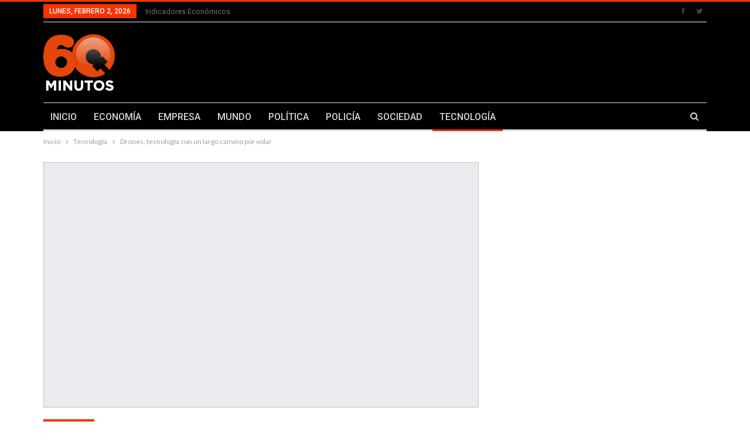

--- FILE ---
content_type: text/html; charset=UTF-8
request_url: https://60minutos.mx/drones-tecnologia-con-un-largo-camino-por-volar-4190/
body_size: 20316
content:
	<!DOCTYPE html>
		<!--[if IE 8]>
	<html class="ie ie8" lang="es"> <![endif]-->
	<!--[if IE 9]>
	<html class="ie ie9" lang="es"> <![endif]-->
	<!--[if gt IE 9]><!-->
<html lang="es"> <!--<![endif]-->
	<head>
				<meta charset="UTF-8">
		<meta http-equiv="X-UA-Compatible" content="IE=edge">
		<meta name="viewport" content="width=device-width, initial-scale=1.0">
		<link rel="pingback" href="https://60minutos.mx/xmlrpc.php"/>

		<title>Drones, tecnología con un largo camino por volar &#8211; .: 60 Minutos :.</title>
<meta name='robots' content='max-image-preview:large' />
	<style>img:is([sizes="auto" i], [sizes^="auto," i]) { contain-intrinsic-size: 3000px 1500px }</style>
	
<!-- Better Open Graph, Schema.org & Twitter Integration -->
<meta property="og:locale" content="es_mx"/>
<meta property="og:site_name" content=".: 60 Minutos :."/>
<meta property="og:url" content="https://60minutos.mx/drones-tecnologia-con-un-largo-camino-por-volar-4190/"/>
<meta property="og:title" content="Drones, tecnología con un largo camino por volar"/>
<meta property="og:image" content="https://60minutos.mx/wp-content/uploads/2015/03/drone.jpg"/>
<meta property="article:section" content="Tecnología"/>
<meta property="article:tag" content="Drones"/>
<meta property="og:description" content="Los vehículos aéreos no tripulados o drones han traído beneficios a diversas industrias, en especial en lo referente a la recopilación de datos de percepción remota, señaló la empresa Blue Coat Systems. En un comunicado destaca que estos vehículos, c"/>
<meta property="og:type" content="article"/>
<meta name="twitter:card" content="summary"/>
<meta name="twitter:url" content="https://60minutos.mx/drones-tecnologia-con-un-largo-camino-por-volar-4190/"/>
<meta name="twitter:title" content="Drones, tecnología con un largo camino por volar"/>
<meta name="twitter:description" content="Los vehículos aéreos no tripulados o drones han traído beneficios a diversas industrias, en especial en lo referente a la recopilación de datos de percepción remota, señaló la empresa Blue Coat Systems. En un comunicado destaca que estos vehículos, c"/>
<meta name="twitter:image" content="https://60minutos.mx/wp-content/uploads/2015/03/drone.jpg"/>
<!-- / Better Open Graph, Schema.org & Twitter Integration. -->
<link rel='dns-prefetch' href='//stats.wp.com' />
<link rel='dns-prefetch' href='//fonts.googleapis.com' />
<link rel="alternate" type="application/rss+xml" title=".: 60 Minutos :. &raquo; Feed" href="https://60minutos.mx/feed/" />
<link rel="alternate" type="application/rss+xml" title=".: 60 Minutos :. &raquo; RSS de los comentarios" href="https://60minutos.mx/comments/feed/" />
<link rel="alternate" type="application/rss+xml" title=".: 60 Minutos :. &raquo; Drones, tecnología con un largo camino por volar RSS de los comentarios" href="https://60minutos.mx/drones-tecnologia-con-un-largo-camino-por-volar-4190/feed/" />
<script type="text/javascript">
/* <![CDATA[ */
window._wpemojiSettings = {"baseUrl":"https:\/\/s.w.org\/images\/core\/emoji\/16.0.1\/72x72\/","ext":".png","svgUrl":"https:\/\/s.w.org\/images\/core\/emoji\/16.0.1\/svg\/","svgExt":".svg","source":{"concatemoji":"https:\/\/60minutos.mx\/wp-includes\/js\/wp-emoji-release.min.js?ver=6.8.3"}};
/*! This file is auto-generated */
!function(s,n){var o,i,e;function c(e){try{var t={supportTests:e,timestamp:(new Date).valueOf()};sessionStorage.setItem(o,JSON.stringify(t))}catch(e){}}function p(e,t,n){e.clearRect(0,0,e.canvas.width,e.canvas.height),e.fillText(t,0,0);var t=new Uint32Array(e.getImageData(0,0,e.canvas.width,e.canvas.height).data),a=(e.clearRect(0,0,e.canvas.width,e.canvas.height),e.fillText(n,0,0),new Uint32Array(e.getImageData(0,0,e.canvas.width,e.canvas.height).data));return t.every(function(e,t){return e===a[t]})}function u(e,t){e.clearRect(0,0,e.canvas.width,e.canvas.height),e.fillText(t,0,0);for(var n=e.getImageData(16,16,1,1),a=0;a<n.data.length;a++)if(0!==n.data[a])return!1;return!0}function f(e,t,n,a){switch(t){case"flag":return n(e,"\ud83c\udff3\ufe0f\u200d\u26a7\ufe0f","\ud83c\udff3\ufe0f\u200b\u26a7\ufe0f")?!1:!n(e,"\ud83c\udde8\ud83c\uddf6","\ud83c\udde8\u200b\ud83c\uddf6")&&!n(e,"\ud83c\udff4\udb40\udc67\udb40\udc62\udb40\udc65\udb40\udc6e\udb40\udc67\udb40\udc7f","\ud83c\udff4\u200b\udb40\udc67\u200b\udb40\udc62\u200b\udb40\udc65\u200b\udb40\udc6e\u200b\udb40\udc67\u200b\udb40\udc7f");case"emoji":return!a(e,"\ud83e\udedf")}return!1}function g(e,t,n,a){var r="undefined"!=typeof WorkerGlobalScope&&self instanceof WorkerGlobalScope?new OffscreenCanvas(300,150):s.createElement("canvas"),o=r.getContext("2d",{willReadFrequently:!0}),i=(o.textBaseline="top",o.font="600 32px Arial",{});return e.forEach(function(e){i[e]=t(o,e,n,a)}),i}function t(e){var t=s.createElement("script");t.src=e,t.defer=!0,s.head.appendChild(t)}"undefined"!=typeof Promise&&(o="wpEmojiSettingsSupports",i=["flag","emoji"],n.supports={everything:!0,everythingExceptFlag:!0},e=new Promise(function(e){s.addEventListener("DOMContentLoaded",e,{once:!0})}),new Promise(function(t){var n=function(){try{var e=JSON.parse(sessionStorage.getItem(o));if("object"==typeof e&&"number"==typeof e.timestamp&&(new Date).valueOf()<e.timestamp+604800&&"object"==typeof e.supportTests)return e.supportTests}catch(e){}return null}();if(!n){if("undefined"!=typeof Worker&&"undefined"!=typeof OffscreenCanvas&&"undefined"!=typeof URL&&URL.createObjectURL&&"undefined"!=typeof Blob)try{var e="postMessage("+g.toString()+"("+[JSON.stringify(i),f.toString(),p.toString(),u.toString()].join(",")+"));",a=new Blob([e],{type:"text/javascript"}),r=new Worker(URL.createObjectURL(a),{name:"wpTestEmojiSupports"});return void(r.onmessage=function(e){c(n=e.data),r.terminate(),t(n)})}catch(e){}c(n=g(i,f,p,u))}t(n)}).then(function(e){for(var t in e)n.supports[t]=e[t],n.supports.everything=n.supports.everything&&n.supports[t],"flag"!==t&&(n.supports.everythingExceptFlag=n.supports.everythingExceptFlag&&n.supports[t]);n.supports.everythingExceptFlag=n.supports.everythingExceptFlag&&!n.supports.flag,n.DOMReady=!1,n.readyCallback=function(){n.DOMReady=!0}}).then(function(){return e}).then(function(){var e;n.supports.everything||(n.readyCallback(),(e=n.source||{}).concatemoji?t(e.concatemoji):e.wpemoji&&e.twemoji&&(t(e.twemoji),t(e.wpemoji)))}))}((window,document),window._wpemojiSettings);
/* ]]> */
</script>
<style id='wp-emoji-styles-inline-css' type='text/css'>

	img.wp-smiley, img.emoji {
		display: inline !important;
		border: none !important;
		box-shadow: none !important;
		height: 1em !important;
		width: 1em !important;
		margin: 0 0.07em !important;
		vertical-align: -0.1em !important;
		background: none !important;
		padding: 0 !important;
	}
</style>
<link rel='stylesheet' id='wp-block-library-css' href='https://60minutos.mx/wp-includes/css/dist/block-library/style.min.css?ver=6.8.3' type='text/css' media='all' />
<style id='classic-theme-styles-inline-css' type='text/css'>
/*! This file is auto-generated */
.wp-block-button__link{color:#fff;background-color:#32373c;border-radius:9999px;box-shadow:none;text-decoration:none;padding:calc(.667em + 2px) calc(1.333em + 2px);font-size:1.125em}.wp-block-file__button{background:#32373c;color:#fff;text-decoration:none}
</style>
<link rel='stylesheet' id='mediaelement-css' href='https://60minutos.mx/wp-includes/js/mediaelement/mediaelementplayer-legacy.min.css?ver=4.2.17' type='text/css' media='all' />
<link rel='stylesheet' id='wp-mediaelement-css' href='https://60minutos.mx/wp-includes/js/mediaelement/wp-mediaelement.min.css?ver=6.8.3' type='text/css' media='all' />
<style id='jetpack-sharing-buttons-style-inline-css' type='text/css'>
.jetpack-sharing-buttons__services-list{display:flex;flex-direction:row;flex-wrap:wrap;gap:0;list-style-type:none;margin:5px;padding:0}.jetpack-sharing-buttons__services-list.has-small-icon-size{font-size:12px}.jetpack-sharing-buttons__services-list.has-normal-icon-size{font-size:16px}.jetpack-sharing-buttons__services-list.has-large-icon-size{font-size:24px}.jetpack-sharing-buttons__services-list.has-huge-icon-size{font-size:36px}@media print{.jetpack-sharing-buttons__services-list{display:none!important}}.editor-styles-wrapper .wp-block-jetpack-sharing-buttons{gap:0;padding-inline-start:0}ul.jetpack-sharing-buttons__services-list.has-background{padding:1.25em 2.375em}
</style>
<style id='global-styles-inline-css' type='text/css'>
:root{--wp--preset--aspect-ratio--square: 1;--wp--preset--aspect-ratio--4-3: 4/3;--wp--preset--aspect-ratio--3-4: 3/4;--wp--preset--aspect-ratio--3-2: 3/2;--wp--preset--aspect-ratio--2-3: 2/3;--wp--preset--aspect-ratio--16-9: 16/9;--wp--preset--aspect-ratio--9-16: 9/16;--wp--preset--color--black: #000000;--wp--preset--color--cyan-bluish-gray: #abb8c3;--wp--preset--color--white: #ffffff;--wp--preset--color--pale-pink: #f78da7;--wp--preset--color--vivid-red: #cf2e2e;--wp--preset--color--luminous-vivid-orange: #ff6900;--wp--preset--color--luminous-vivid-amber: #fcb900;--wp--preset--color--light-green-cyan: #7bdcb5;--wp--preset--color--vivid-green-cyan: #00d084;--wp--preset--color--pale-cyan-blue: #8ed1fc;--wp--preset--color--vivid-cyan-blue: #0693e3;--wp--preset--color--vivid-purple: #9b51e0;--wp--preset--gradient--vivid-cyan-blue-to-vivid-purple: linear-gradient(135deg,rgba(6,147,227,1) 0%,rgb(155,81,224) 100%);--wp--preset--gradient--light-green-cyan-to-vivid-green-cyan: linear-gradient(135deg,rgb(122,220,180) 0%,rgb(0,208,130) 100%);--wp--preset--gradient--luminous-vivid-amber-to-luminous-vivid-orange: linear-gradient(135deg,rgba(252,185,0,1) 0%,rgba(255,105,0,1) 100%);--wp--preset--gradient--luminous-vivid-orange-to-vivid-red: linear-gradient(135deg,rgba(255,105,0,1) 0%,rgb(207,46,46) 100%);--wp--preset--gradient--very-light-gray-to-cyan-bluish-gray: linear-gradient(135deg,rgb(238,238,238) 0%,rgb(169,184,195) 100%);--wp--preset--gradient--cool-to-warm-spectrum: linear-gradient(135deg,rgb(74,234,220) 0%,rgb(151,120,209) 20%,rgb(207,42,186) 40%,rgb(238,44,130) 60%,rgb(251,105,98) 80%,rgb(254,248,76) 100%);--wp--preset--gradient--blush-light-purple: linear-gradient(135deg,rgb(255,206,236) 0%,rgb(152,150,240) 100%);--wp--preset--gradient--blush-bordeaux: linear-gradient(135deg,rgb(254,205,165) 0%,rgb(254,45,45) 50%,rgb(107,0,62) 100%);--wp--preset--gradient--luminous-dusk: linear-gradient(135deg,rgb(255,203,112) 0%,rgb(199,81,192) 50%,rgb(65,88,208) 100%);--wp--preset--gradient--pale-ocean: linear-gradient(135deg,rgb(255,245,203) 0%,rgb(182,227,212) 50%,rgb(51,167,181) 100%);--wp--preset--gradient--electric-grass: linear-gradient(135deg,rgb(202,248,128) 0%,rgb(113,206,126) 100%);--wp--preset--gradient--midnight: linear-gradient(135deg,rgb(2,3,129) 0%,rgb(40,116,252) 100%);--wp--preset--font-size--small: 13px;--wp--preset--font-size--medium: 20px;--wp--preset--font-size--large: 36px;--wp--preset--font-size--x-large: 42px;--wp--preset--spacing--20: 0.44rem;--wp--preset--spacing--30: 0.67rem;--wp--preset--spacing--40: 1rem;--wp--preset--spacing--50: 1.5rem;--wp--preset--spacing--60: 2.25rem;--wp--preset--spacing--70: 3.38rem;--wp--preset--spacing--80: 5.06rem;--wp--preset--shadow--natural: 6px 6px 9px rgba(0, 0, 0, 0.2);--wp--preset--shadow--deep: 12px 12px 50px rgba(0, 0, 0, 0.4);--wp--preset--shadow--sharp: 6px 6px 0px rgba(0, 0, 0, 0.2);--wp--preset--shadow--outlined: 6px 6px 0px -3px rgba(255, 255, 255, 1), 6px 6px rgba(0, 0, 0, 1);--wp--preset--shadow--crisp: 6px 6px 0px rgba(0, 0, 0, 1);}:where(.is-layout-flex){gap: 0.5em;}:where(.is-layout-grid){gap: 0.5em;}body .is-layout-flex{display: flex;}.is-layout-flex{flex-wrap: wrap;align-items: center;}.is-layout-flex > :is(*, div){margin: 0;}body .is-layout-grid{display: grid;}.is-layout-grid > :is(*, div){margin: 0;}:where(.wp-block-columns.is-layout-flex){gap: 2em;}:where(.wp-block-columns.is-layout-grid){gap: 2em;}:where(.wp-block-post-template.is-layout-flex){gap: 1.25em;}:where(.wp-block-post-template.is-layout-grid){gap: 1.25em;}.has-black-color{color: var(--wp--preset--color--black) !important;}.has-cyan-bluish-gray-color{color: var(--wp--preset--color--cyan-bluish-gray) !important;}.has-white-color{color: var(--wp--preset--color--white) !important;}.has-pale-pink-color{color: var(--wp--preset--color--pale-pink) !important;}.has-vivid-red-color{color: var(--wp--preset--color--vivid-red) !important;}.has-luminous-vivid-orange-color{color: var(--wp--preset--color--luminous-vivid-orange) !important;}.has-luminous-vivid-amber-color{color: var(--wp--preset--color--luminous-vivid-amber) !important;}.has-light-green-cyan-color{color: var(--wp--preset--color--light-green-cyan) !important;}.has-vivid-green-cyan-color{color: var(--wp--preset--color--vivid-green-cyan) !important;}.has-pale-cyan-blue-color{color: var(--wp--preset--color--pale-cyan-blue) !important;}.has-vivid-cyan-blue-color{color: var(--wp--preset--color--vivid-cyan-blue) !important;}.has-vivid-purple-color{color: var(--wp--preset--color--vivid-purple) !important;}.has-black-background-color{background-color: var(--wp--preset--color--black) !important;}.has-cyan-bluish-gray-background-color{background-color: var(--wp--preset--color--cyan-bluish-gray) !important;}.has-white-background-color{background-color: var(--wp--preset--color--white) !important;}.has-pale-pink-background-color{background-color: var(--wp--preset--color--pale-pink) !important;}.has-vivid-red-background-color{background-color: var(--wp--preset--color--vivid-red) !important;}.has-luminous-vivid-orange-background-color{background-color: var(--wp--preset--color--luminous-vivid-orange) !important;}.has-luminous-vivid-amber-background-color{background-color: var(--wp--preset--color--luminous-vivid-amber) !important;}.has-light-green-cyan-background-color{background-color: var(--wp--preset--color--light-green-cyan) !important;}.has-vivid-green-cyan-background-color{background-color: var(--wp--preset--color--vivid-green-cyan) !important;}.has-pale-cyan-blue-background-color{background-color: var(--wp--preset--color--pale-cyan-blue) !important;}.has-vivid-cyan-blue-background-color{background-color: var(--wp--preset--color--vivid-cyan-blue) !important;}.has-vivid-purple-background-color{background-color: var(--wp--preset--color--vivid-purple) !important;}.has-black-border-color{border-color: var(--wp--preset--color--black) !important;}.has-cyan-bluish-gray-border-color{border-color: var(--wp--preset--color--cyan-bluish-gray) !important;}.has-white-border-color{border-color: var(--wp--preset--color--white) !important;}.has-pale-pink-border-color{border-color: var(--wp--preset--color--pale-pink) !important;}.has-vivid-red-border-color{border-color: var(--wp--preset--color--vivid-red) !important;}.has-luminous-vivid-orange-border-color{border-color: var(--wp--preset--color--luminous-vivid-orange) !important;}.has-luminous-vivid-amber-border-color{border-color: var(--wp--preset--color--luminous-vivid-amber) !important;}.has-light-green-cyan-border-color{border-color: var(--wp--preset--color--light-green-cyan) !important;}.has-vivid-green-cyan-border-color{border-color: var(--wp--preset--color--vivid-green-cyan) !important;}.has-pale-cyan-blue-border-color{border-color: var(--wp--preset--color--pale-cyan-blue) !important;}.has-vivid-cyan-blue-border-color{border-color: var(--wp--preset--color--vivid-cyan-blue) !important;}.has-vivid-purple-border-color{border-color: var(--wp--preset--color--vivid-purple) !important;}.has-vivid-cyan-blue-to-vivid-purple-gradient-background{background: var(--wp--preset--gradient--vivid-cyan-blue-to-vivid-purple) !important;}.has-light-green-cyan-to-vivid-green-cyan-gradient-background{background: var(--wp--preset--gradient--light-green-cyan-to-vivid-green-cyan) !important;}.has-luminous-vivid-amber-to-luminous-vivid-orange-gradient-background{background: var(--wp--preset--gradient--luminous-vivid-amber-to-luminous-vivid-orange) !important;}.has-luminous-vivid-orange-to-vivid-red-gradient-background{background: var(--wp--preset--gradient--luminous-vivid-orange-to-vivid-red) !important;}.has-very-light-gray-to-cyan-bluish-gray-gradient-background{background: var(--wp--preset--gradient--very-light-gray-to-cyan-bluish-gray) !important;}.has-cool-to-warm-spectrum-gradient-background{background: var(--wp--preset--gradient--cool-to-warm-spectrum) !important;}.has-blush-light-purple-gradient-background{background: var(--wp--preset--gradient--blush-light-purple) !important;}.has-blush-bordeaux-gradient-background{background: var(--wp--preset--gradient--blush-bordeaux) !important;}.has-luminous-dusk-gradient-background{background: var(--wp--preset--gradient--luminous-dusk) !important;}.has-pale-ocean-gradient-background{background: var(--wp--preset--gradient--pale-ocean) !important;}.has-electric-grass-gradient-background{background: var(--wp--preset--gradient--electric-grass) !important;}.has-midnight-gradient-background{background: var(--wp--preset--gradient--midnight) !important;}.has-small-font-size{font-size: var(--wp--preset--font-size--small) !important;}.has-medium-font-size{font-size: var(--wp--preset--font-size--medium) !important;}.has-large-font-size{font-size: var(--wp--preset--font-size--large) !important;}.has-x-large-font-size{font-size: var(--wp--preset--font-size--x-large) !important;}
:where(.wp-block-post-template.is-layout-flex){gap: 1.25em;}:where(.wp-block-post-template.is-layout-grid){gap: 1.25em;}
:where(.wp-block-columns.is-layout-flex){gap: 2em;}:where(.wp-block-columns.is-layout-grid){gap: 2em;}
:root :where(.wp-block-pullquote){font-size: 1.5em;line-height: 1.6;}
</style>
<link crossorigin="anonymous" rel='stylesheet' id='better-framework-main-fonts-css' href='https://fonts.googleapis.com/css?family=Lato:400,700%7CRoboto:400,500,400italic&#038;display=swap' type='text/css' media='all' />
<script type="text/javascript" src="https://60minutos.mx/wp-includes/js/jquery/jquery.min.js?ver=3.7.1" id="jquery-core-js"></script>
<script type="text/javascript" src="https://60minutos.mx/wp-includes/js/jquery/jquery-migrate.min.js?ver=3.4.1" id="jquery-migrate-js"></script>
<!--[if lt IE 9]>
<script type="text/javascript" src="https://60minutos.mx/wp-content/themes/publisher/includes/libs/better-framework/assets/js/html5shiv.min.js?ver=3.15.0" id="bf-html5shiv-js"></script>
<![endif]-->
<!--[if lt IE 9]>
<script type="text/javascript" src="https://60minutos.mx/wp-content/themes/publisher/includes/libs/better-framework/assets/js/respond.min.js?ver=3.15.0" id="bf-respond-js"></script>
<![endif]-->
<link rel="https://api.w.org/" href="https://60minutos.mx/wp-json/" /><link rel="alternate" title="JSON" type="application/json" href="https://60minutos.mx/wp-json/wp/v2/posts/4190" /><link rel="EditURI" type="application/rsd+xml" title="RSD" href="https://60minutos.mx/xmlrpc.php?rsd" />
<meta name="generator" content="WordPress 6.8.3" />
<link rel="canonical" href="https://60minutos.mx/drones-tecnologia-con-un-largo-camino-por-volar-4190/" />
<link rel='shortlink' href='https://60minutos.mx/?p=4190' />
<link rel="alternate" title="oEmbed (JSON)" type="application/json+oembed" href="https://60minutos.mx/wp-json/oembed/1.0/embed?url=https%3A%2F%2F60minutos.mx%2Fdrones-tecnologia-con-un-largo-camino-por-volar-4190%2F" />
<link rel="alternate" title="oEmbed (XML)" type="text/xml+oembed" href="https://60minutos.mx/wp-json/oembed/1.0/embed?url=https%3A%2F%2F60minutos.mx%2Fdrones-tecnologia-con-un-largo-camino-por-volar-4190%2F&#038;format=xml" />
	<style>img#wpstats{display:none}</style>
		<meta name="generator" content="Powered by WPBakery Page Builder - drag and drop page builder for WordPress."/>
<link rel="amphtml" href="https://60minutos.mx/drones-tecnologia-con-un-largo-camino-por-volar-4190/?amp"><script type="application/ld+json">{
    "@context": "http://schema.org/",
    "@type": "Organization",
    "@id": "#organization",
    "logo": {
        "@type": "ImageObject",
        "url": "https://60minutos.mx/wp-content/uploads/2018/05/logo_60m_122x97_.png"
    },
    "url": "https://60minutos.mx/",
    "name": ".: 60 Minutos :.",
    "description": "Una confiable fuente de informaci\u00f3n"
}</script>
<script type="application/ld+json">{
    "@context": "http://schema.org/",
    "@type": "WebSite",
    "name": ".: 60 Minutos :.",
    "alternateName": "Una confiable fuente de informaci\u00f3n",
    "url": "https://60minutos.mx/"
}</script>
<script type="application/ld+json">{
    "@context": "http://schema.org/",
    "@type": "BlogPosting",
    "headline": "Drones, tecnolog\u00eda con un largo camino por volar",
    "description": "Los veh\u00edculos a\u00e9reos no tripulados o drones han tra\u00eddo beneficios a diversas industrias, en especial en lo referente a la recopilaci\u00f3n de datos de percepci\u00f3n remota, se\u00f1al\u00f3 la empresa Blue Coat Systems. En un comunicado destaca que estos veh\u00edculos, c",
    "datePublished": "2015-03-02",
    "dateModified": "2015-03-02",
    "author": {
        "@type": "Person",
        "@id": "#person-editor",
        "name": "editor"
    },
    "image": "https://60minutos.mx/wp-content/uploads/2015/03/drone.jpg",
    "interactionStatistic": [
        {
            "@type": "InteractionCounter",
            "interactionType": "http://schema.org/CommentAction",
            "userInteractionCount": "0"
        }
    ],
    "publisher": {
        "@id": "#organization"
    },
    "mainEntityOfPage": "https://60minutos.mx/drones-tecnologia-con-un-largo-camino-por-volar-4190/"
}</script>
<link rel='stylesheet' id='bf-minifed-css-1' href='https://60minutos.mx/wp-content/bs-booster-cache/6511de941946b8d07d3d6e79a8ff3dc9.css' type='text/css' media='all' />
<link rel='stylesheet' id='7.11.0-1770017911' href='https://60minutos.mx/wp-content/bs-booster-cache/b41053b4b6bd3fee1496d9276cc72b9f.css' type='text/css' media='all' />
<link rel="icon" href="https://60minutos.mx/wp-content/uploads/2019/05/cropped-logo-512x512-32x32.png" sizes="32x32" />
<link rel="icon" href="https://60minutos.mx/wp-content/uploads/2019/05/cropped-logo-512x512-192x192.png" sizes="192x192" />
<link rel="apple-touch-icon" href="https://60minutos.mx/wp-content/uploads/2019/05/cropped-logo-512x512-180x180.png" />
<meta name="msapplication-TileImage" content="https://60minutos.mx/wp-content/uploads/2019/05/cropped-logo-512x512-270x270.png" />
<noscript><style> .wpb_animate_when_almost_visible { opacity: 1; }</style></noscript>	</head>

<body class="wp-singular post-template-default single single-post postid-4190 single-format-standard wp-theme-publisher bs-theme bs-publisher bs-publisher-clean-magazine active-light-box active-top-line ltr close-rh page-layout-2-col page-layout-2-col-right full-width main-menu-sticky-smart main-menu-boxed active-ajax-search single-prim-cat-6 single-cat-6  bs-show-ha bs-show-ha-a wpb-js-composer js-comp-ver-6.7.0 vc_responsive bs-ll-a" dir="ltr">
		<div class="main-wrap content-main-wrap">
			<header id="header" class="site-header header-style-2 boxed" itemscope="itemscope" itemtype="https://schema.org/WPHeader">

		<section class="topbar topbar-style-1 hidden-xs hidden-xs">
	<div class="content-wrap">
		<div class="container">
			<div class="topbar-inner clearfix">

									<div class="section-links">
								<div  class="  better-studio-shortcode bsc-clearfix better-social-counter style-button not-colored in-4-col">
						<ul class="social-list bsc-clearfix"><li class="social-item facebook"><a href = "https://www.facebook.com/60minutosmx" target = "_blank" > <i class="item-icon bsfi-facebook" ></i><span class="item-title" > Likes </span> </a> </li> <li class="social-item twitter"><a href = "https://twitter.com/60minutosmx" target = "_blank" > <i class="item-icon bsfi-twitter" ></i><span class="item-title" > Followers </span> </a> </li> 			</ul>
		</div>
							</div>
				
				<div class="section-menu">
						<div id="menu-top" class="menu top-menu-wrapper" role="navigation" itemscope="itemscope" itemtype="https://schema.org/SiteNavigationElement">
		<nav class="top-menu-container">

			<ul id="top-navigation" class="top-menu menu clearfix bsm-pure">
									<li id="topbar-date" class="menu-item menu-item-date">
					<span
						class="topbar-date">lunes, febrero 2, 2026</span>
					</li>
					<li id="menu-item-1247" class="menu-item menu-item-type-post_type menu-item-object-page better-anim-fade menu-item-1247"><a href="https://60minutos.mx/indicadores-economicos/">Indicadores económicos</a></li>
			</ul>

		</nav>
	</div>
				</div>
			</div>
		</div>
	</div>
</section>
		<div class="header-inner">
			<div class="content-wrap">
				<div class="container">
					<div class="row">
						<div class="row-height">
							<div class="logo-col col-xs-4">
								<div class="col-inside">
									<div id="site-branding" class="site-branding">
	<p  id="site-title" class="logo h1 img-logo">
	<a href="https://60minutos.mx/" itemprop="url" rel="home">
					<img id="site-logo" src="https://60minutos.mx/wp-content/uploads/2018/05/logo_60m_122x97_.png"
			     alt="60 minutos"  data-bsrjs="https://60minutos.mx/wp-content/uploads/2018/05/logo_60m_244x194_.png"  />

			<span class="site-title">60 minutos - Una confiable fuente de información</span>
				</a>
</p>
</div><!-- .site-branding -->
								</div>
							</div>
															<div class="sidebar-col col-xs-8">
									<div class="col-inside">
										<aside id="sidebar" class="sidebar" role="complementary" itemscope="itemscope" itemtype="https://schema.org/WPSideBar">
											<div class="glwroq glwroq-pubadban glwroq-show-desktop glwroq-show-tablet-portrait glwroq-show-tablet-landscape glwroq-show-phone glwroq-loc-header_aside_logo glwroq-align-center glwroq-column-1 glwroq-clearfix no-bg-box-model"><div id="glwroq-25349-1743574379" class="glwroq-container glwroq-type-code " itemscope="" itemtype="https://schema.org/WPAdBlock" data-adid="25349" data-type="code"><div id="glwroq-25349-1743574379-place"></div><script src="//pagead2.googlesyndication.com/pagead/js/adsbygoogle.js"></script><script type="text/javascript">var betterads_screen_width = document.body.clientWidth;betterads_el = document.getElementById('glwroq-25349-1743574379');             if (betterads_el.getBoundingClientRect().width) {     betterads_el_width_raw = betterads_el_width = betterads_el.getBoundingClientRect().width;    } else {     betterads_el_width_raw = betterads_el_width = betterads_el.offsetWidth;    }        var size = ["125", "125"];    if ( betterads_el_width >= 728 )      betterads_el_width = ["728", "90"];    else if ( betterads_el_width >= 468 )     betterads_el_width = ["468", "60"];    else if ( betterads_el_width >= 336 )     betterads_el_width = ["336", "280"];    else if ( betterads_el_width >= 300 )     betterads_el_width = ["300", "250"];    else if ( betterads_el_width >= 250 )     betterads_el_width = ["250", "250"];    else if ( betterads_el_width >= 200 )     betterads_el_width = ["200", "200"];    else if ( betterads_el_width >= 180 )     betterads_el_width = ["180", "150"]; if ( betterads_screen_width >= 1140 ) { document.getElementById('glwroq-25349-1743574379-place').innerHTML = '<ins class="adsbygoogle" style="display:inline-block;width:' + betterads_el_width[0] + 'px;height:' + betterads_el_width[1] + 'px"  data-ad-client="ca-pub-1119663261439577"  data-ad-slot="9385226281" ></ins>';         (adsbygoogle = window.adsbygoogle || []).push({});}else if ( betterads_screen_width >= 1019  && betterads_screen_width < 1140 ) { document.getElementById('glwroq-25349-1743574379-place').innerHTML = '<ins class="adsbygoogle" style="display:inline-block;width:' + betterads_el_width[0] + 'px;height:' + betterads_el_width[1] + 'px"  data-ad-client="ca-pub-1119663261439577"  data-ad-slot="9385226281" ></ins>';         (adsbygoogle = window.adsbygoogle || []).push({});}else if ( betterads_screen_width >= 768  && betterads_screen_width < 1019 ) { document.getElementById('glwroq-25349-1743574379-place').innerHTML = '<ins class="adsbygoogle" style="display:inline-block;width:' + betterads_el_width[0] + 'px;height:' + betterads_el_width[1] + 'px"  data-ad-client="ca-pub-1119663261439577"  data-ad-slot="9385226281" ></ins>';         (adsbygoogle = window.adsbygoogle || []).push({});}else if ( betterads_screen_width < 768 ) { document.getElementById('glwroq-25349-1743574379-place').innerHTML = '<ins class="adsbygoogle" style="display:inline-block;width:' + betterads_el_width[0] + 'px;height:' + betterads_el_width[1] + 'px"  data-ad-client="ca-pub-1119663261439577"  data-ad-slot="9385226281" ></ins>';         (adsbygoogle = window.adsbygoogle || []).push({});}</script></div></div>										</aside>
									</div>
								</div>
														</div>
					</div>
				</div>
			</div>
		</div>

		<div id="menu-main" class="menu main-menu-wrapper show-search-item menu-actions-btn-width-1" role="navigation" itemscope="itemscope" itemtype="https://schema.org/SiteNavigationElement">
	<div class="main-menu-inner">
		<div class="content-wrap">
			<div class="container">

				<nav class="main-menu-container">
					<ul id="main-navigation" class="main-menu menu bsm-pure clearfix">
						<li id="menu-item-74" class="menu-item menu-item-type-custom menu-item-object-custom menu-item-home better-anim-fade menu-item-74"><a href="https://60minutos.mx/">INICIO</a></li>
<li id="menu-item-78" class="menu-item menu-item-type-taxonomy menu-item-object-category menu-term-10 better-anim-fade menu-item-78"><a href="https://60minutos.mx/category/economia/">ECONOMÍA</a></li>
<li id="menu-item-79" class="menu-item menu-item-type-taxonomy menu-item-object-category menu-term-1 better-anim-fade menu-item-79"><a href="https://60minutos.mx/category/empresa/">EMPRESA</a></li>
<li id="menu-item-81" class="menu-item menu-item-type-taxonomy menu-item-object-category menu-term-9 better-anim-fade menu-item-81"><a href="https://60minutos.mx/category/mundo/">MUNDO</a></li>
<li id="menu-item-82" class="menu-item menu-item-type-taxonomy menu-item-object-category menu-term-7 better-anim-fade menu-item-82"><a href="https://60minutos.mx/category/politica/">POLÍTICA</a></li>
<li id="menu-item-8095" class="menu-item menu-item-type-taxonomy menu-item-object-category menu-term-952 better-anim-fade menu-item-8095"><a href="https://60minutos.mx/category/policia/">POLICÍA</a></li>
<li id="menu-item-1384" class="menu-item menu-item-type-taxonomy menu-item-object-category menu-term-411 better-anim-fade menu-item-1384"><a href="https://60minutos.mx/category/sociedad/">SOCIEDAD</a></li>
<li id="menu-item-83" class="menu-item menu-item-type-taxonomy menu-item-object-category current-post-ancestor current-menu-parent current-post-parent menu-term-6 better-anim-fade menu-item-83"><a href="https://60minutos.mx/category/tecnologia/">TECNOLOGÍA</a></li>
					</ul><!-- #main-navigation -->
											<div class="menu-action-buttons width-1">
															<div class="search-container close">
									<span class="search-handler"><i class="fa fa-search"></i></span>

									<div class="search-box clearfix">
										<form role="search" method="get" class="search-form clearfix" action="https://60minutos.mx">
	<input type="search" class="search-field"
	       placeholder="Buscar..."
	       value="" name="s"
	       title="Buscar:"
	       autocomplete="off">
	<input type="submit" class="search-submit" value="Buscar">
</form><!-- .search-form -->
									</div>
								</div>
														</div>
										</nav><!-- .main-menu-container -->

			</div>
		</div>
	</div>
</div><!-- .menu -->
	</header><!-- .header -->
	<div class="rh-header clearfix dark deferred-block-exclude">
		<div class="rh-container clearfix">

			<div class="menu-container close">
				<span class="menu-handler"><span class="lines"></span></span>
			</div><!-- .menu-container -->

			<div class="logo-container rh-img-logo">
				<a href="https://60minutos.mx/" itemprop="url" rel="home">
											<img src="https://60minutos.mx/wp-content/uploads/2018/05/logo_60m_61x49_.png"
						     alt=".: 60 Minutos :."  data-bsrjs="https://60minutos.mx/wp-content/uploads/2018/05/logo_60m_122x97_.png"  />				</a>
			</div><!-- .logo-container -->
		</div><!-- .rh-container -->
	</div><!-- .rh-header -->
<nav role="navigation" aria-label="Breadcrumbs" class="bf-breadcrumb clearfix bc-top-style"><div class="container bf-breadcrumb-container"><ul class="bf-breadcrumb-items" itemscope itemtype="http://schema.org/BreadcrumbList"><meta name="numberOfItems" content="3" /><meta name="itemListOrder" content="Ascending" /><li itemprop="itemListElement" itemscope itemtype="http://schema.org/ListItem" class="bf-breadcrumb-item bf-breadcrumb-begin"><a itemprop="item" href="https://60minutos.mx" rel="home"><span itemprop="name">Inicio</span></a><meta itemprop="position" content="1" /></li><li itemprop="itemListElement" itemscope itemtype="http://schema.org/ListItem" class="bf-breadcrumb-item"><a itemprop="item" href="https://60minutos.mx/category/tecnologia/" ><span itemprop="name">Tecnología</span></a><meta itemprop="position" content="2" /></li><li itemprop="itemListElement" itemscope itemtype="http://schema.org/ListItem" class="bf-breadcrumb-item bf-breadcrumb-end"><span itemprop="name">Drones, tecnología con un largo camino por volar</span><meta itemprop="item" content="https://60minutos.mx/drones-tecnologia-con-un-largo-camino-por-volar-4190/"/><meta itemprop="position" content="3" /></li></ul></div></nav><div class="content-wrap">
		<main id="content" class="content-container">

		<div class="container layout-2-col layout-2-col-1 layout-right-sidebar layout-bc-before post-template-10">

			<div class="row main-section">
										<div class="col-sm-8 content-column">
							<div class="single-container">
																<article id="post-4190" class="post-4190 post type-post status-publish format-standard has-post-thumbnail  category-tecnologia tag-drones single-post-content">
									<div class="single-featured"><a class="post-thumbnail open-lightbox" href="https://60minutos.mx/wp-content/uploads/2015/03/drone.jpg"><img  width="750" height="423" alt="" data-src="https://60minutos.mx/wp-content/uploads/2015/03/drone.jpg">											</a>
											</div>
																		<div class="post-header-inner">
										<div class="post-header-title">
											<div class="term-badges floated"><span class="term-badge term-6"><a href="https://60minutos.mx/category/tecnologia/">Tecnología</a></span></div>											<h1 class="single-post-title">
												<span class="post-title" itemprop="headline">Drones, tecnología con un largo camino por volar</span>
											</h1>
											<div class="post-meta single-post-meta">
			<a href="https://60minutos.mx/author/editor/"
		   title="Artículos de autor"
		   class="post-author-a post-author-avatar">
			<img alt=''  data-src='https://secure.gravatar.com/avatar/709ff05aeedbdfca6d2c277f8fdaf159f23e34d22f3c4f836cc2eb2b429af163?s=26&d=mm&r=g' class='avatar avatar-26 photo avatar-default' height='26' width='26' /><span class="post-author-name">Por <b>editor</b></span>		</a>
					<span class="time"><time class="post-published updated"
			                         datetime="2015-03-02T10:14:32-06:00">Última Actualización <b>Mar 2, 2015</b></time></span>
			</div>
										</div>
									</div>
											<div class="post-share single-post-share top-share clearfix style-1">
			<div class="post-share-btn-group">
				<a href="https://60minutos.mx/drones-tecnologia-con-un-largo-camino-por-volar-4190/#respond" class="post-share-btn post-share-btn-comments comments" title="Deja tu comentario sobre: ​​&quot;Drones, tecnología con un largo camino por volar&quot;"><i class="bf-icon fa fa-comments" aria-hidden="true"></i> <b class="number">0</b></a><span class="views post-share-btn post-share-btn-views rank-default" data-bpv-post="4190"><i class="bf-icon  fa fa-eye"></i> <b class="number">481</b></span>			</div>
						<div class="share-handler-wrap ">
				<span class="share-handler post-share-btn rank-default">
					<i class="bf-icon  fa fa-share-alt"></i>						<b class="text">Compartir</b>
										</span>
				<span class="social-item facebook"><a href="https://www.facebook.com/sharer.php?u=https%3A%2F%2F60minutos.mx%2Fdrones-tecnologia-con-un-largo-camino-por-volar-4190%2F" target="_blank" rel="nofollow noreferrer" class="bs-button-el" onclick="window.open(this.href, 'share-facebook','left=50,top=50,width=600,height=320,toolbar=0'); return false;"><span class="icon"><i class="bf-icon fa fa-facebook"></i></span></a></span><span class="social-item twitter"><a href="https://twitter.com/share?text=Drones, tecnología con un largo camino por volar @60minutosmx&url=https%3A%2F%2F60minutos.mx%2Fdrones-tecnologia-con-un-largo-camino-por-volar-4190%2F" target="_blank" rel="nofollow noreferrer" class="bs-button-el" onclick="window.open(this.href, 'share-twitter','left=50,top=50,width=600,height=320,toolbar=0'); return false;"><span class="icon"><i class="bf-icon fa fa-twitter"></i></span></a></span><span class="social-item google_plus"><a href="https://plus.google.com/share?url=https%3A%2F%2F60minutos.mx%2Fdrones-tecnologia-con-un-largo-camino-por-volar-4190%2F" target="_blank" rel="nofollow noreferrer" class="bs-button-el" onclick="window.open(this.href, 'share-google_plus','left=50,top=50,width=600,height=320,toolbar=0'); return false;"><span class="icon"><i class="bf-icon fa fa-google"></i></span></a></span><span class="social-item reddit"><a href="https://reddit.com/submit?url=https%3A%2F%2F60minutos.mx%2Fdrones-tecnologia-con-un-largo-camino-por-volar-4190%2F&title=Drones, tecnología con un largo camino por volar" target="_blank" rel="nofollow noreferrer" class="bs-button-el" onclick="window.open(this.href, 'share-reddit','left=50,top=50,width=600,height=320,toolbar=0'); return false;"><span class="icon"><i class="bf-icon fa fa-reddit-alien"></i></span></a></span><span class="social-item whatsapp"><a href="whatsapp://send?text=Drones, tecnología con un largo camino por volar %0A%0A https%3A%2F%2F60minutos.mx%2Fdrones-tecnologia-con-un-largo-camino-por-volar-4190%2F" target="_blank" rel="nofollow noreferrer" class="bs-button-el" onclick="window.open(this.href, 'share-whatsapp','left=50,top=50,width=600,height=320,toolbar=0'); return false;"><span class="icon"><i class="bf-icon fa fa-whatsapp"></i></span></a></span><span class="social-item pinterest"><a href="https://pinterest.com/pin/create/button/?url=https%3A%2F%2F60minutos.mx%2Fdrones-tecnologia-con-un-largo-camino-por-volar-4190%2F&media=https://60minutos.mx/wp-content/uploads/2015/03/drone.jpg&description=Drones, tecnología con un largo camino por volar" target="_blank" rel="nofollow noreferrer" class="bs-button-el" onclick="window.open(this.href, 'share-pinterest','left=50,top=50,width=600,height=320,toolbar=0'); return false;"><span class="icon"><i class="bf-icon fa fa-pinterest"></i></span></a></span><span class="social-item email"><a href="mailto:?subject=Drones, tecnología con un largo camino por volar&body=https%3A%2F%2F60minutos.mx%2Fdrones-tecnologia-con-un-largo-camino-por-volar-4190%2F" target="_blank" rel="nofollow noreferrer" class="bs-button-el" onclick="window.open(this.href, 'share-email','left=50,top=50,width=600,height=320,toolbar=0'); return false;"><span class="icon"><i class="bf-icon fa fa-envelope-open"></i></span></a></span></div>		</div>
											<div class="entry-content clearfix single-post-content">
										<p>Los vehículos aéreos no tripulados o drones han traído beneficios a diversas industrias, en especial en lo referente a la recopilación de datos de percepción remota, señaló la empresa Blue Coat Systems.</p>
<p>En un comunicado destaca que estos vehículos, con cámaras de video, fotografía, sensores avanzados, sistemas de automatización e inteligencia artificial, conforman una solución para la toma de imágenes y pueden ofrecer una amplia gama de aplicaciones. </p>
<p>Aunque los drones representan importantes beneficios, señala que la adopción de esta tecnología necesitará tiempo para su total implementación, ya que existe la preocupación generalizada por parte de los gobiernos ante el mal uso que se le puedan dar.</p>
<p>Además, pueden ser objeto de abusos, por lo que requieren de seguridad ante amenazas avanzadas, así como una regulación para su uso ordenado por parte de los gobiernos.</p>
<p>En ese sentido, Blue Coat systems destaca que la Administración de Aviación Federal (FAA) en Estados Unidos ha examinado este aspecto durante más de cinco años y todavía no tiene una solución clara.</p>
<p>Por lo que recomienda que los drones tengan controles que impidan chocar con otros aviones o contra personas, comunicación cifrada, software para mitigar ataques, apoyo en tiempo real y monitoreo del sistema forense, entre otros.</p>
<p>Y en caso de que estén recolectando datos confidenciales, se deberán aplicar consideraciones como la confidencialidad, integridad y disponibilidad, tal como lo hacen dentro de un centro de datos corporativo. </p>
<p>Según el Instituto Nacional de Estadística y Geografía (INEGI) existen aproximadamente 450 organismos registrados, entre empresas privadas, sectores gubernamentales y académicos a nivel mundial que están utilizando los drones para dichos propósitos. </p>
<p>En México algunas dependencias que ya cuentan con drones son la Secretaría de la Defensa Nacional, la Secretaría de Marina, el Centro de Investigación y Seguridad Nacional, así como la Secretaría de Seguridad Pública, por mencionar algunos.</p>
<p>NTX</p>
									</div>
										<div class="entry-terms post-tags clearfix ">
		<span class="terms-label"><i class="fa fa-tags"></i></span>
		<a href="https://60minutos.mx/tag/drones/" rel="tag">Drones</a>	</div>
		<div class="post-share single-post-share bottom-share clearfix style-1">
			<div class="post-share-btn-group">
				<a href="https://60minutos.mx/drones-tecnologia-con-un-largo-camino-por-volar-4190/#respond" class="post-share-btn post-share-btn-comments comments" title="Deja tu comentario sobre: ​​&quot;Drones, tecnología con un largo camino por volar&quot;"><i class="bf-icon fa fa-comments" aria-hidden="true"></i> <b class="number">0</b></a><span class="views post-share-btn post-share-btn-views rank-default" data-bpv-post="4190"><i class="bf-icon  fa fa-eye"></i> <b class="number">481</b></span>			</div>
						<div class="share-handler-wrap ">
				<span class="share-handler post-share-btn rank-default">
					<i class="bf-icon  fa fa-share-alt"></i>						<b class="text">Compartir</b>
										</span>
				<span class="social-item facebook has-title"><a href="https://www.facebook.com/sharer.php?u=https%3A%2F%2F60minutos.mx%2Fdrones-tecnologia-con-un-largo-camino-por-volar-4190%2F" target="_blank" rel="nofollow noreferrer" class="bs-button-el" onclick="window.open(this.href, 'share-facebook','left=50,top=50,width=600,height=320,toolbar=0'); return false;"><span class="icon"><i class="bf-icon fa fa-facebook"></i></span><span class="item-title">Facebook</span></a></span><span class="social-item twitter has-title"><a href="https://twitter.com/share?text=Drones, tecnología con un largo camino por volar @60minutosmx&url=https%3A%2F%2F60minutos.mx%2Fdrones-tecnologia-con-un-largo-camino-por-volar-4190%2F" target="_blank" rel="nofollow noreferrer" class="bs-button-el" onclick="window.open(this.href, 'share-twitter','left=50,top=50,width=600,height=320,toolbar=0'); return false;"><span class="icon"><i class="bf-icon fa fa-twitter"></i></span><span class="item-title">Twitter</span></a></span><span class="social-item google_plus has-title"><a href="https://plus.google.com/share?url=https%3A%2F%2F60minutos.mx%2Fdrones-tecnologia-con-un-largo-camino-por-volar-4190%2F" target="_blank" rel="nofollow noreferrer" class="bs-button-el" onclick="window.open(this.href, 'share-google_plus','left=50,top=50,width=600,height=320,toolbar=0'); return false;"><span class="icon"><i class="bf-icon fa fa-google"></i></span><span class="item-title">Google+</span></a></span><span class="social-item reddit has-title"><a href="https://reddit.com/submit?url=https%3A%2F%2F60minutos.mx%2Fdrones-tecnologia-con-un-largo-camino-por-volar-4190%2F&title=Drones, tecnología con un largo camino por volar" target="_blank" rel="nofollow noreferrer" class="bs-button-el" onclick="window.open(this.href, 'share-reddit','left=50,top=50,width=600,height=320,toolbar=0'); return false;"><span class="icon"><i class="bf-icon fa fa-reddit-alien"></i></span><span class="item-title">ReddIt</span></a></span><span class="social-item whatsapp has-title"><a href="whatsapp://send?text=Drones, tecnología con un largo camino por volar %0A%0A https%3A%2F%2F60minutos.mx%2Fdrones-tecnologia-con-un-largo-camino-por-volar-4190%2F" target="_blank" rel="nofollow noreferrer" class="bs-button-el" onclick="window.open(this.href, 'share-whatsapp','left=50,top=50,width=600,height=320,toolbar=0'); return false;"><span class="icon"><i class="bf-icon fa fa-whatsapp"></i></span><span class="item-title">WhatsApp</span></a></span><span class="social-item pinterest has-title"><a href="https://pinterest.com/pin/create/button/?url=https%3A%2F%2F60minutos.mx%2Fdrones-tecnologia-con-un-largo-camino-por-volar-4190%2F&media=https://60minutos.mx/wp-content/uploads/2015/03/drone.jpg&description=Drones, tecnología con un largo camino por volar" target="_blank" rel="nofollow noreferrer" class="bs-button-el" onclick="window.open(this.href, 'share-pinterest','left=50,top=50,width=600,height=320,toolbar=0'); return false;"><span class="icon"><i class="bf-icon fa fa-pinterest"></i></span><span class="item-title">Pinterest</span></a></span><span class="social-item email has-title"><a href="mailto:?subject=Drones, tecnología con un largo camino por volar&body=https%3A%2F%2F60minutos.mx%2Fdrones-tecnologia-con-un-largo-camino-por-volar-4190%2F" target="_blank" rel="nofollow noreferrer" class="bs-button-el" onclick="window.open(this.href, 'share-email','left=50,top=50,width=600,height=320,toolbar=0'); return false;"><span class="icon"><i class="bf-icon fa fa-envelope-open"></i></span><span class="item-title">Email</span></a></span></div>		</div>
										</article>
								<section class="post-author clearfix">
		<a href="https://60minutos.mx/author/editor/"
	   title="Artículos de autor">
		<span class="post-author-avatar" itemprop="image"><img alt=''  data-src='https://secure.gravatar.com/avatar/709ff05aeedbdfca6d2c277f8fdaf159f23e34d22f3c4f836cc2eb2b429af163?s=80&d=mm&r=g' class='avatar avatar-80 photo avatar-default' height='80' width='80' /></span>
	</a>

	<div class="author-title heading-typo">
		<a class="post-author-url" href="https://60minutos.mx/author/editor/"><span class="post-author-name">editor</span></a>

		
			</div>

	<div class="author-links">
				<ul class="author-social-icons">
					</ul>
			</div>

	<div class="post-author-bio" itemprop="description">
			</div>

</section>
	<section class="next-prev-post clearfix">

					<div class="prev-post">
				<p class="pre-title heading-typo"><i
							class="fa fa-arrow-left"></i> Publicación Anterior				</p>
				<p class="title heading-typo"><a href="https://60minutos.mx/cientificos-desarrollan-robots-con-corazon-que-identifican-emociones-4186/" rel="prev">Científicos desarrollan robots &#8220;con corazón&#8221; que identifican emociones</a></p>
			</div>
		
					<div class="next-post">
				<p class="pre-title heading-typo">Siguiente Publicación <i
							class="fa fa-arrow-right"></i></p>
				<p class="title heading-typo"><a href="https://60minutos.mx/slim-repite-en-segundo-sitio-de-lista-de-multimillonario-de-forbes-4192/" rel="next">Slim repite en segundo sitio de lista de multimillonario de Forbes</a></p>
			</div>
		
	</section>
							</div>
							<div class="post-related">

	<div class="section-heading sh-t1 sh-s1 multi-tab">

					<a href="#relatedposts_1852725914_1" class="main-link active"
			   data-toggle="tab">
				<span
						class="h-text related-posts-heading">También podría gustarte</span>
			</a>
			<a href="#relatedposts_1852725914_2" class="other-link" data-toggle="tab"
			   data-deferred-event="shown.bs.tab"
			   data-deferred-init="relatedposts_1852725914_2">
				<span
						class="h-text related-posts-heading">Más del autor</span>
			</a>
		
	</div>

		<div class="tab-content">
		<div class="tab-pane bs-tab-anim bs-tab-animated active"
		     id="relatedposts_1852725914_1">
			
					<div class="bs-pagination-wrapper main-term-none next_prev ">
			<div class="listing listing-thumbnail listing-tb-2 clearfix  scolumns-3 simple-grid include-last-mobile">
	<div  class="post-25585 type-post format-standard has-post-thumbnail   listing-item listing-item-thumbnail listing-item-tb-2 main-term-6">
<div class="item-inner clearfix">
			<div class="featured featured-type-featured-image">
			<div class="term-badges floated"><span class="term-badge term-6"><a href="https://60minutos.mx/category/tecnologia/">Tecnología</a></span></div>			<a  title="El implante eléctrico que hace caminar a pacientes parapléjicos" data-src="https://60minutos.mx/wp-content/uploads/2018/09/2012103030silladeruedas_int-210x136.jpg" data-bs-srcset="{&quot;baseurl&quot;:&quot;https:\/\/60minutos.mx\/wp-content\/uploads\/2018\/09\/&quot;,&quot;sizes&quot;:{&quot;86&quot;:&quot;2012103030silladeruedas_int-86x64.jpg&quot;,&quot;210&quot;:&quot;2012103030silladeruedas_int-210x136.jpg&quot;,&quot;279&quot;:&quot;2012103030silladeruedas_int-279x220.jpg&quot;,&quot;357&quot;:&quot;2012103030silladeruedas_int-357x210.jpg&quot;,&quot;600&quot;:&quot;2012103030silladeruedas_int.jpg&quot;}}"					class="img-holder" href="https://60minutos.mx/el-implante-electrico-que-hace-caminar-a-pacientes-paraplejicos-25585/"></a>
					</div>
	<p class="title">	<a class="post-url" href="https://60minutos.mx/el-implante-electrico-que-hace-caminar-a-pacientes-paraplejicos-25585/" title="El implante eléctrico que hace caminar a pacientes parapléjicos">
			<span class="post-title">
				El implante eléctrico que hace caminar a pacientes parapléjicos			</span>
	</a>
	</p></div>
</div >
<div  class="post-25542 type-post format-standard has-post-thumbnail   listing-item listing-item-thumbnail listing-item-tb-2 main-term-6">
<div class="item-inner clearfix">
			<div class="featured featured-type-featured-image">
			<div class="term-badges floated"><span class="term-badge term-6"><a href="https://60minutos.mx/category/tecnologia/">Tecnología</a></span></div>			<a  title="Facebook planea centro de innovación en China a pesar de endurecer la censura" data-src="https://60minutos.mx/wp-content/uploads/2018/07/facebook-210x136.jpg" data-bs-srcset="{&quot;baseurl&quot;:&quot;https:\/\/60minutos.mx\/wp-content\/uploads\/2018\/07\/&quot;,&quot;sizes&quot;:{&quot;86&quot;:&quot;facebook-86x64.jpg&quot;,&quot;210&quot;:&quot;facebook-210x136.jpg&quot;,&quot;279&quot;:&quot;facebook-279x220.jpg&quot;,&quot;357&quot;:&quot;facebook-357x210.jpg&quot;,&quot;750&quot;:&quot;facebook-750x430.jpg&quot;,&quot;800&quot;:&quot;facebook.jpg&quot;}}"					class="img-holder" href="https://60minutos.mx/facebook-planea-centro-de-innovacion-en-china-a-pesar-de-endurecer-la-censura-25542/"></a>
					</div>
	<p class="title">	<a class="post-url" href="https://60minutos.mx/facebook-planea-centro-de-innovacion-en-china-a-pesar-de-endurecer-la-censura-25542/" title="Facebook planea centro de innovación en China a pesar de endurecer la censura">
			<span class="post-title">
				Facebook planea centro de innovación en China a pesar de endurecer la censura			</span>
	</a>
	</p></div>
</div >
<div  class="post-25539 type-post format-standard has-post-thumbnail   listing-item listing-item-thumbnail listing-item-tb-2 main-term-6">
<div class="item-inner clearfix">
			<div class="featured featured-type-featured-image">
			<div class="term-badges floated"><span class="term-badge term-6"><a href="https://60minutos.mx/category/tecnologia/">Tecnología</a></span></div>			<a  title="Traductor de Google advierte sobre el apocalipsis en el extraño mensaje de los &#8216;últimos tiempos&#8217;" data-src="https://60minutos.mx/wp-content/uploads/2018/07/fn-210x136.jpg" data-bs-srcset="{&quot;baseurl&quot;:&quot;https:\/\/60minutos.mx\/wp-content\/uploads\/2018\/07\/&quot;,&quot;sizes&quot;:{&quot;86&quot;:&quot;fn-86x64.jpg&quot;,&quot;210&quot;:&quot;fn-210x136.jpg&quot;,&quot;279&quot;:&quot;fn-279x220.jpg&quot;,&quot;357&quot;:&quot;fn-357x210.jpg&quot;,&quot;750&quot;:&quot;fn-750x430.jpg&quot;,&quot;931&quot;:&quot;fn.jpg&quot;}}"					class="img-holder" href="https://60minutos.mx/traductor-de-google-advierte-sobre-el-apocalipsis-en-el-extrano-mensaje-de-los-ultimos-tiempos-25539/"></a>
					</div>
	<p class="title">	<a class="post-url" href="https://60minutos.mx/traductor-de-google-advierte-sobre-el-apocalipsis-en-el-extrano-mensaje-de-los-ultimos-tiempos-25539/" title="Traductor de Google advierte sobre el apocalipsis en el extraño mensaje de los &#8216;últimos tiempos&#8217;">
			<span class="post-title">
				Traductor de Google advierte sobre el apocalipsis en el extraño mensaje de los&hellip;			</span>
	</a>
	</p></div>
</div >
<div  class="post-25537 type-post format-standard has-post-thumbnail   listing-item listing-item-thumbnail listing-item-tb-2 main-term-6">
<div class="item-inner clearfix">
			<div class="featured featured-type-featured-image">
			<div class="term-badges floated"><span class="term-badge term-6"><a href="https://60minutos.mx/category/tecnologia/">Tecnología</a></span></div>			<a  title="Rusia enviará robots humanoides al espacio en 2019" data-src="https://60minutos.mx/wp-content/uploads/2018/07/fedor-210x136.jpg" data-bs-srcset="{&quot;baseurl&quot;:&quot;https:\/\/60minutos.mx\/wp-content\/uploads\/2018\/07\/&quot;,&quot;sizes&quot;:{&quot;86&quot;:&quot;fedor-86x64.jpg&quot;,&quot;210&quot;:&quot;fedor-210x136.jpg&quot;,&quot;279&quot;:&quot;fedor-279x220.jpg&quot;,&quot;357&quot;:&quot;fedor-357x210.jpg&quot;,&quot;600&quot;:&quot;fedor.jpg&quot;}}"					class="img-holder" href="https://60minutos.mx/rusia-enviara-robots-humanoides-al-espacio-en-2019-25537/"></a>
					</div>
	<p class="title">	<a class="post-url" href="https://60minutos.mx/rusia-enviara-robots-humanoides-al-espacio-en-2019-25537/" title="Rusia enviará robots humanoides al espacio en 2019">
			<span class="post-title">
				Rusia enviará robots humanoides al espacio en 2019			</span>
	</a>
	</p></div>
</div >
	</div>
	
	</div><div class="bs-pagination bs-ajax-pagination next_prev main-term-none clearfix">
			<script>var bs_ajax_paginate_508294326 = '{"query":{"paginate":"next_prev","count":4,"post_type":"post","posts_per_page":4,"post__not_in":[4190],"ignore_sticky_posts":1,"post_status":["publish","private"],"category__in":[6],"_layout":{"state":"1|1|0","page":"2-col-right"}},"type":"wp_query","view":"Publisher::fetch_related_posts","current_page":1,"ajax_url":"\/wp-admin\/admin-ajax.php","remove_duplicates":"0","paginate":"next_prev","_layout":{"state":"1|1|0","page":"2-col-right"},"_bs_pagin_token":"cfb0dcb"}';</script>				<a class="btn-bs-pagination prev disabled" rel="prev" data-id="508294326"
				   title="Anterior">
					<i class="fa fa-angle-left"
					   aria-hidden="true"></i> Prev				</a>
				<a  rel="next" class="btn-bs-pagination next"
				   data-id="508294326" title="Siguiente">
					Next <i
							class="fa fa-angle-right" aria-hidden="true"></i>
				</a>
				</div>
		</div>

		<div class="tab-pane bs-tab-anim bs-tab-animated bs-deferred-container"
		     id="relatedposts_1852725914_2">
					<div class="bs-pagination-wrapper main-term-none next_prev ">
				<div class="bs-deferred-load-wrapper" id="bsd_relatedposts_1852725914_2">
			<script>var bs_deferred_loading_bsd_relatedposts_1852725914_2 = '{"query":{"paginate":"next_prev","count":4,"author":3,"post_type":"post","_layout":{"state":"1|1|0","page":"2-col-right"}},"type":"wp_query","view":"Publisher::fetch_other_related_posts","current_page":1,"ajax_url":"\/wp-admin\/admin-ajax.php","remove_duplicates":"0","paginate":"next_prev","_layout":{"state":"1|1|0","page":"2-col-right"},"_bs_pagin_token":"2ea177f"}';</script>
		</div>
		
	</div>		</div>
	</div>
</div>
<section id="comments-template-4190" class="comments-template">
	
	
		<div id="respond" class="comment-respond">
		<div id="reply-title" class="comment-reply-title"><div class="section-heading sh-t1 sh-s1" ><span class="h-text">Deja una respuesta</span></div> <small><a rel="nofollow" id="cancel-comment-reply-link" href="/drones-tecnologia-con-un-largo-camino-por-volar-4190/#respond" style="display:none;">Cancelar respuesta</a></small></div><p class="must-log-in">Lo siento, debes estar <a href="https://60minutos.mx/wp-login.php?redirect_to=https%3A%2F%2F60minutos.mx%2Fdrones-tecnologia-con-un-largo-camino-por-volar-4190%2F">conectado</a> para publicar un comentario.</p>	</div><!-- #respond -->
	</section>
						</div><!-- .content-column -->
												<div class="col-sm-4 sidebar-column sidebar-column-primary">
							<aside id="sidebar-primary-sidebar" class="sidebar" role="complementary" aria-label="Primary Sidebar Sidebar" itemscope="itemscope" itemtype="https://schema.org/WPSideBar">
	<div id="text-5" class=" h-ni w-nt primary-sidebar-widget widget widget_text">			<div class="textwidget"><script async src="//pagead2.googlesyndication.com/pagead/js/adsbygoogle.js"></script>
<!-- 60 minutos Derecha -->
<ins class="adsbygoogle"
     style="display:block"
     data-ad-client="ca-pub-1119663261439577"
     data-ad-slot="1861959483"
     data-ad-format="auto"></ins>
<script>
(adsbygoogle = window.adsbygoogle || []).push({});
</script></div>
		</div></aside>
						</div><!-- .primary-sidebar-column -->
									</div><!-- .main-section -->
		</div><!-- .layout-2-col -->

	</main><!-- main -->

	</div><!-- .content-wrap -->
	<footer id="site-footer" class="site-footer full-width">
		<div class="footer-social-icons">
	<div class="content-wrap">
		<div class="container">
					<div  class="  better-studio-shortcode bsc-clearfix better-social-counter style-big-button colored in-5-col">
						<ul class="social-list bsc-clearfix"><li class="social-item facebook"> <a href = "https://www.facebook.com/60minutosmx" class="item-link" target = "_blank" > <i class="item-icon bsfi-facebook" ></i><span class="item-name" > Facebook</span> <span class="item-title-join" > Síguenos en Facebook</span> </a> </li> <li class="social-item twitter"> <a href = "https://twitter.com/60minutosmx" class="item-link" target = "_blank" > <i class="item-icon bsfi-twitter" ></i><span class="item-name" > Twitter</span> <span class="item-title-join" > Join us on Twitter</span> </a> </li> 			</ul>
		</div>
				</div>
	</div>
</div>
		<div class="copy-footer">
			<div class="content-wrap">
				<div class="container">
						<div class="row">
		<div class="col-lg-12">
			<div id="menu-footer" class="menu footer-menu-wrapper" role="navigation" itemscope="itemscope" itemtype="https://schema.org/SiteNavigationElement">
				<nav class="footer-menu-container">
					<ul id="footer-navigation" class="footer-menu menu clearfix">
						<li id="menu-item-25114" class="menu-item menu-item-type-post_type menu-item-object-page better-anim-fade menu-item-25114"><a href="https://60minutos.mx/directorio/">Directorio</a></li>
<li id="menu-item-25115" class="menu-item menu-item-type-post_type menu-item-object-page better-anim-fade menu-item-25115"><a href="https://60minutos.mx/politica-de-privacidad/">Política de Privacidad</a></li>
<li id="menu-item-25113" class="menu-item menu-item-type-post_type menu-item-object-page better-anim-fade menu-item-25113"><a href="https://60minutos.mx/contacto/">Contacto</a></li>
					</ul>
				</nav>
			</div>
		</div>
	</div>
					<div class="row footer-copy-row">
						<div class="copy-1 col-lg-6 col-md-6 col-sm-6 col-xs-12">
							© 2026 - .: 60 Minutos :.. Todos los derechos reservados						</div>
						<div class="copy-2 col-lg-6 col-md-6 col-sm-6 col-xs-12">
													</div>
					</div>
				</div>
			</div>
		</div>
	</footer><!-- .footer -->
		</div><!-- .main-wrap -->
			<span class="back-top"><i class="fa fa-arrow-up"></i></span>

<script type="speculationrules">
{"prefetch":[{"source":"document","where":{"and":[{"href_matches":"\/*"},{"not":{"href_matches":["\/wp-*.php","\/wp-admin\/*","\/wp-content\/uploads\/*","\/wp-content\/*","\/wp-content\/plugins\/*","\/wp-content\/themes\/publisher\/*","\/*\\?(.+)"]}},{"not":{"selector_matches":"a[rel~=\"nofollow\"]"}},{"not":{"selector_matches":".no-prefetch, .no-prefetch a"}}]},"eagerness":"conservative"}]}
</script>
<script type="text/javascript" id="publisher-theme-pagination-js-extra">
/* <![CDATA[ */
var bs_pagination_loc = {"loading":"<div class=\"bs-loading\"><div><\/div><div><\/div><div><\/div><div><\/div><div><\/div><div><\/div><div><\/div><div><\/div><div><\/div><\/div>"};
/* ]]> */
</script>
<script type="text/javascript" id="publisher-js-extra">
/* <![CDATA[ */
var publisher_theme_global_loc = {"page":{"boxed":"full-width"},"header":{"style":"style-2","boxed":"boxed"},"ajax_url":"https:\/\/60minutos.mx\/wp-admin\/admin-ajax.php","loading":"<div class=\"bs-loading\"><div><\/div><div><\/div><div><\/div><div><\/div><div><\/div><div><\/div><div><\/div><div><\/div><div><\/div><\/div>","translations":{"tabs_all":"Todas","tabs_more":"M\u00e1s","lightbox_expand":"Expand the image","lightbox_close":"Close"},"lightbox":{"not_classes":""},"main_menu":{"more_menu":"enable"},"top_menu":{"more_menu":"enable"},"skyscraper":{"sticky_gap":30,"sticky":true,"position":""},"share":{"more":true},"refresh_googletagads":"1","get_locale":"es-MX","notification":{"subscribe_msg":"By clicking the subscribe button you will never miss the new articles!","subscribed_msg":"You're subscribed to notifications","subscribe_btn":"Subscribe","subscribed_btn":"Unsubscribe"}};
var publisher_theme_ajax_search_loc = {"ajax_url":"https:\/\/60minutos.mx\/wp-admin\/admin-ajax.php","previewMarkup":"<div class=\"ajax-search-results-wrapper ajax-search-no-product ajax-search-fullwidth\">\n\t<div class=\"ajax-search-results\">\n\t\t<div class=\"ajax-ajax-posts-list\">\n\t\t\t<div class=\"clean-title heading-typo\">\n\t\t\t\t<span>Mensajes<\/span>\n\t\t\t<\/div>\n\t\t\t<div class=\"posts-lists\" data-section-name=\"posts\"><\/div>\n\t\t<\/div>\n\t\t<div class=\"ajax-taxonomy-list\">\n\t\t\t<div class=\"ajax-categories-columns\">\n\t\t\t\t<div class=\"clean-title heading-typo\">\n\t\t\t\t\t<span>Categor\u00edas<\/span>\n\t\t\t\t<\/div>\n\t\t\t\t<div class=\"posts-lists\" data-section-name=\"categories\"><\/div>\n\t\t\t<\/div>\n\t\t\t<div class=\"ajax-tags-columns\">\n\t\t\t\t<div class=\"clean-title heading-typo\">\n\t\t\t\t\t<span>Etiquetas<\/span>\n\t\t\t\t<\/div>\n\t\t\t\t<div class=\"posts-lists\" data-section-name=\"tags\"><\/div>\n\t\t\t<\/div>\n\t\t<\/div>\n\t<\/div>\n<\/div>","full_width":"1"};
/* ]]> */
</script>
		<div class="rh-cover noscroll gr-5 no-login-icon" >
			<span class="rh-close"></span>
			<div class="rh-panel rh-pm">
				<div class="rh-p-h">
									</div>

				<div class="rh-p-b">
										<div class="rh-c-m clearfix"></div>

											<form role="search" method="get" class="search-form" action="https://60minutos.mx">
							<input type="search" class="search-field"
							       placeholder="Buscar..."
							       value="" name="s"
							       title="Buscar:"
							       autocomplete="off">
							<input type="submit" class="search-submit" value="">
						</form>
										</div>
			</div>
					</div>
		<script type="text/javascript" src="https://60minutos.mx/wp-includes/js/comment-reply.min.js?ver=6.8.3" id="comment-reply-js" async="async" data-wp-strategy="async"></script>
<script type="text/javascript" id="jetpack-stats-js-before">
/* <![CDATA[ */
_stq = window._stq || [];
_stq.push([ "view", JSON.parse("{\"v\":\"ext\",\"blog\":\"76450711\",\"post\":\"4190\",\"tz\":\"-6\",\"srv\":\"60minutos.mx\",\"j\":\"1:15.3.1\"}") ]);
_stq.push([ "clickTrackerInit", "76450711", "4190" ]);
/* ]]> */
</script>
<script type="text/javascript" src="https://stats.wp.com/e-202606.js" id="jetpack-stats-js" defer="defer" data-wp-strategy="defer"></script>
<script type="text/javascript" src="https://60minutos.mx/wp-content/plugins/better-adsmanager/js/advertising.min.js?ver=1.21.0" id="better-advertising-js"></script>
<script type="text/javascript" async="async" src="https://60minutos.mx/wp-content/bs-booster-cache/51508381cb39891c9b03ac145bdf2bb6.js?ver=6.8.3" id="bs-booster-js"></script>

<script>
var glwroq=function(t){"use strict";return{init:function(){0==glwroq.ads_state()&&glwroq.blocked_ads_fallback()},ads_state:function(){return void 0!==window.better_ads_adblock},blocked_ads_fallback:function(){var a=[];t(".glwroq-container").each(function(){if("image"==t(this).data("type"))return 0;a.push({element_id:t(this).attr("id"),ad_id:t(this).data("adid")})}),a.length<1||jQuery.ajax({url:'https://60minutos.mx/wp-admin/admin-ajax.php',type:"POST",data:{action:"better_ads_manager_blocked_fallback",ads:a},success:function(a){var e=JSON.parse(a);t.each(e.ads,function(a,e){t("#"+e.element_id).html(e.code)})}})}}}(jQuery);jQuery(document).ready(function(){glwroq.init()});

</script>

</body>
</html>

--- FILE ---
content_type: text/html; charset=utf-8
request_url: https://www.google.com/recaptcha/api2/aframe
body_size: 265
content:
<!DOCTYPE HTML><html><head><meta http-equiv="content-type" content="text/html; charset=UTF-8"></head><body><script nonce="_mJZOmpHbMWmGbMhybrprA">/** Anti-fraud and anti-abuse applications only. See google.com/recaptcha */ try{var clients={'sodar':'https://pagead2.googlesyndication.com/pagead/sodar?'};window.addEventListener("message",function(a){try{if(a.source===window.parent){var b=JSON.parse(a.data);var c=clients[b['id']];if(c){var d=document.createElement('img');d.src=c+b['params']+'&rc='+(localStorage.getItem("rc::a")?sessionStorage.getItem("rc::b"):"");window.document.body.appendChild(d);sessionStorage.setItem("rc::e",parseInt(sessionStorage.getItem("rc::e")||0)+1);localStorage.setItem("rc::h",'1770075128650');}}}catch(b){}});window.parent.postMessage("_grecaptcha_ready", "*");}catch(b){}</script></body></html>